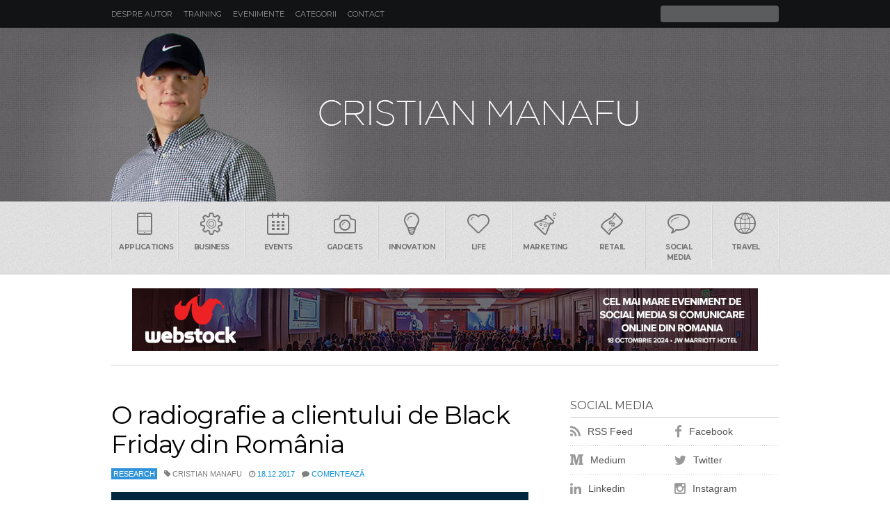

--- FILE ---
content_type: text/html; charset=UTF-8
request_url: https://www.manafu.ro/tag/consumatori/
body_size: 12172
content:
<!DOCTYPE html>
<html lang="en-US">

<head>
    <meta http-equiv="Content-Type" content="text/html; charset=UTF-8" />
    <meta http-equiv="X-UA-Compatible" content="IE=edge">
    <meta name="viewport" content="width=device-width, initial-scale=1.0, user-scalable=no">
    <title>
        Consumatori Archives -         </title>
    <link href="//www.manafu.ro/favicon.ico" rel="shortcut icon" />
    <link rel="alternate" type="application/rss+xml" title="Manafu RSS Feed" href="https://feeds.feedburner.com/blogspot/manafu" />
    <link href="//fonts.googleapis.com/css?family=Montserrat:400,700&subset=latin" rel="stylesheet" type="text/css">
    <link rel="stylesheet" href="https://www.manafu.ro/wp-content/themes/manafu/style.css" type="text/css" media="screen" />
    <link href="//maxcdn.bootstrapcdn.com/font-awesome/4.3.0/css/font-awesome.min.css" rel="stylesheet">
    <link rel="pingback" href="https://www.manafu.ro/xmlrpc.php" />
        <meta name='robots' content='index, follow, max-image-preview:large, max-snippet:-1, max-video-preview:-1' />
	<style>img:is([sizes="auto" i], [sizes^="auto," i]) { contain-intrinsic-size: 3000px 1500px }</style>
	
	<!-- This site is optimized with the Yoast SEO plugin v26.8 - https://yoast.com/product/yoast-seo-wordpress/ -->
	<link rel="canonical" href="https://www.manafu.ro/tag/consumatori/" />
	<meta property="og:locale" content="en_US" />
	<meta property="og:type" content="article" />
	<meta property="og:title" content="Consumatori Archives -" />
	<meta property="og:url" content="https://www.manafu.ro/tag/consumatori/" />
	<meta property="og:image" content="https://www.manafu.ro/wp-content/uploads/2019/04/manafu.jpg" />
	<meta property="og:image:width" content="600" />
	<meta property="og:image:height" content="338" />
	<meta property="og:image:type" content="image/jpeg" />
	<meta name="twitter:card" content="summary_large_image" />
	<script type="application/ld+json" class="yoast-schema-graph">{"@context":"https://schema.org","@graph":[{"@type":"CollectionPage","@id":"https://www.manafu.ro/tag/consumatori/","url":"https://www.manafu.ro/tag/consumatori/","name":"Consumatori Archives -","isPartOf":{"@id":"https://www.manafu.ro/#website"},"primaryImageOfPage":{"@id":"https://www.manafu.ro/tag/consumatori/#primaryimage"},"image":{"@id":"https://www.manafu.ro/tag/consumatori/#primaryimage"},"thumbnailUrl":"https://www.manafu.ro/wp-content/uploads/2017/12/Black-Friday-2017.jpg","breadcrumb":{"@id":"https://www.manafu.ro/tag/consumatori/#breadcrumb"},"inLanguage":"en-US"},{"@type":"ImageObject","inLanguage":"en-US","@id":"https://www.manafu.ro/tag/consumatori/#primaryimage","url":"https://www.manafu.ro/wp-content/uploads/2017/12/Black-Friday-2017.jpg","contentUrl":"https://www.manafu.ro/wp-content/uploads/2017/12/Black-Friday-2017.jpg","width":600,"height":338},{"@type":"BreadcrumbList","@id":"https://www.manafu.ro/tag/consumatori/#breadcrumb","itemListElement":[{"@type":"ListItem","position":1,"name":"Home","item":"https://www.manafu.ro/"},{"@type":"ListItem","position":2,"name":"Consumatori"}]},{"@type":"WebSite","@id":"https://www.manafu.ro/#website","url":"https://www.manafu.ro/","name":"","description":"Blog despre social media, marketing, comunicare, advertising si tehnologie","publisher":{"@id":"https://www.manafu.ro/#/schema/person/f5402796e7ad44dbd1278311e0347457"},"potentialAction":[{"@type":"SearchAction","target":{"@type":"EntryPoint","urlTemplate":"https://www.manafu.ro/?s={search_term_string}"},"query-input":{"@type":"PropertyValueSpecification","valueRequired":true,"valueName":"search_term_string"}}],"inLanguage":"en-US"},{"@type":["Person","Organization"],"@id":"https://www.manafu.ro/#/schema/person/f5402796e7ad44dbd1278311e0347457","name":"Cristian Manafu","image":{"@type":"ImageObject","inLanguage":"en-US","@id":"https://www.manafu.ro/#/schema/person/image/","url":"https://www.manafu.ro/wp-content/uploads/2019/04/manafu.jpg","contentUrl":"https://www.manafu.ro/wp-content/uploads/2019/04/manafu.jpg","width":600,"height":338,"caption":"Cristian Manafu"},"logo":{"@id":"https://www.manafu.ro/#/schema/person/image/"},"sameAs":["https://www.manafu.ro"]}]}</script>
	<!-- / Yoast SEO plugin. -->


<link rel='dns-prefetch' href='//stats.wp.com' />
<link rel='dns-prefetch' href='//v0.wordpress.com' />
		<!-- This site uses the Google Analytics by MonsterInsights plugin v9.11.1 - Using Analytics tracking - https://www.monsterinsights.com/ -->
		<!-- Note: MonsterInsights is not currently configured on this site. The site owner needs to authenticate with Google Analytics in the MonsterInsights settings panel. -->
					<!-- No tracking code set -->
				<!-- / Google Analytics by MonsterInsights -->
		<script type="ef72a990706315ff7245a262-text/javascript">
/* <![CDATA[ */
window._wpemojiSettings = {"baseUrl":"https:\/\/s.w.org\/images\/core\/emoji\/16.0.1\/72x72\/","ext":".png","svgUrl":"https:\/\/s.w.org\/images\/core\/emoji\/16.0.1\/svg\/","svgExt":".svg","source":{"concatemoji":"https:\/\/www.manafu.ro\/wp-includes\/js\/wp-emoji-release.min.js?ver=6.8.3"}};
/*! This file is auto-generated */
!function(s,n){var o,i,e;function c(e){try{var t={supportTests:e,timestamp:(new Date).valueOf()};sessionStorage.setItem(o,JSON.stringify(t))}catch(e){}}function p(e,t,n){e.clearRect(0,0,e.canvas.width,e.canvas.height),e.fillText(t,0,0);var t=new Uint32Array(e.getImageData(0,0,e.canvas.width,e.canvas.height).data),a=(e.clearRect(0,0,e.canvas.width,e.canvas.height),e.fillText(n,0,0),new Uint32Array(e.getImageData(0,0,e.canvas.width,e.canvas.height).data));return t.every(function(e,t){return e===a[t]})}function u(e,t){e.clearRect(0,0,e.canvas.width,e.canvas.height),e.fillText(t,0,0);for(var n=e.getImageData(16,16,1,1),a=0;a<n.data.length;a++)if(0!==n.data[a])return!1;return!0}function f(e,t,n,a){switch(t){case"flag":return n(e,"\ud83c\udff3\ufe0f\u200d\u26a7\ufe0f","\ud83c\udff3\ufe0f\u200b\u26a7\ufe0f")?!1:!n(e,"\ud83c\udde8\ud83c\uddf6","\ud83c\udde8\u200b\ud83c\uddf6")&&!n(e,"\ud83c\udff4\udb40\udc67\udb40\udc62\udb40\udc65\udb40\udc6e\udb40\udc67\udb40\udc7f","\ud83c\udff4\u200b\udb40\udc67\u200b\udb40\udc62\u200b\udb40\udc65\u200b\udb40\udc6e\u200b\udb40\udc67\u200b\udb40\udc7f");case"emoji":return!a(e,"\ud83e\udedf")}return!1}function g(e,t,n,a){var r="undefined"!=typeof WorkerGlobalScope&&self instanceof WorkerGlobalScope?new OffscreenCanvas(300,150):s.createElement("canvas"),o=r.getContext("2d",{willReadFrequently:!0}),i=(o.textBaseline="top",o.font="600 32px Arial",{});return e.forEach(function(e){i[e]=t(o,e,n,a)}),i}function t(e){var t=s.createElement("script");t.src=e,t.defer=!0,s.head.appendChild(t)}"undefined"!=typeof Promise&&(o="wpEmojiSettingsSupports",i=["flag","emoji"],n.supports={everything:!0,everythingExceptFlag:!0},e=new Promise(function(e){s.addEventListener("DOMContentLoaded",e,{once:!0})}),new Promise(function(t){var n=function(){try{var e=JSON.parse(sessionStorage.getItem(o));if("object"==typeof e&&"number"==typeof e.timestamp&&(new Date).valueOf()<e.timestamp+604800&&"object"==typeof e.supportTests)return e.supportTests}catch(e){}return null}();if(!n){if("undefined"!=typeof Worker&&"undefined"!=typeof OffscreenCanvas&&"undefined"!=typeof URL&&URL.createObjectURL&&"undefined"!=typeof Blob)try{var e="postMessage("+g.toString()+"("+[JSON.stringify(i),f.toString(),p.toString(),u.toString()].join(",")+"));",a=new Blob([e],{type:"text/javascript"}),r=new Worker(URL.createObjectURL(a),{name:"wpTestEmojiSupports"});return void(r.onmessage=function(e){c(n=e.data),r.terminate(),t(n)})}catch(e){}c(n=g(i,f,p,u))}t(n)}).then(function(e){for(var t in e)n.supports[t]=e[t],n.supports.everything=n.supports.everything&&n.supports[t],"flag"!==t&&(n.supports.everythingExceptFlag=n.supports.everythingExceptFlag&&n.supports[t]);n.supports.everythingExceptFlag=n.supports.everythingExceptFlag&&!n.supports.flag,n.DOMReady=!1,n.readyCallback=function(){n.DOMReady=!0}}).then(function(){return e}).then(function(){var e;n.supports.everything||(n.readyCallback(),(e=n.source||{}).concatemoji?t(e.concatemoji):e.wpemoji&&e.twemoji&&(t(e.twemoji),t(e.wpemoji)))}))}((window,document),window._wpemojiSettings);
/* ]]> */
</script>
<style id='wp-emoji-styles-inline-css' type='text/css'>

	img.wp-smiley, img.emoji {
		display: inline !important;
		border: none !important;
		box-shadow: none !important;
		height: 1em !important;
		width: 1em !important;
		margin: 0 0.07em !important;
		vertical-align: -0.1em !important;
		background: none !important;
		padding: 0 !important;
	}
</style>
<link rel='stylesheet' id='wp-block-library-css' href='https://www.manafu.ro/wp-includes/css/dist/block-library/style.min.css?ver=6.8.3' type='text/css' media='all' />
<style id='classic-theme-styles-inline-css' type='text/css'>
/*! This file is auto-generated */
.wp-block-button__link{color:#fff;background-color:#32373c;border-radius:9999px;box-shadow:none;text-decoration:none;padding:calc(.667em + 2px) calc(1.333em + 2px);font-size:1.125em}.wp-block-file__button{background:#32373c;color:#fff;text-decoration:none}
</style>
<link rel='stylesheet' id='mediaelement-css' href='https://www.manafu.ro/wp-includes/js/mediaelement/mediaelementplayer-legacy.min.css?ver=4.2.17' type='text/css' media='all' />
<link rel='stylesheet' id='wp-mediaelement-css' href='https://www.manafu.ro/wp-includes/js/mediaelement/wp-mediaelement.min.css?ver=6.8.3' type='text/css' media='all' />
<style id='jetpack-sharing-buttons-style-inline-css' type='text/css'>
.jetpack-sharing-buttons__services-list{display:flex;flex-direction:row;flex-wrap:wrap;gap:0;list-style-type:none;margin:5px;padding:0}.jetpack-sharing-buttons__services-list.has-small-icon-size{font-size:12px}.jetpack-sharing-buttons__services-list.has-normal-icon-size{font-size:16px}.jetpack-sharing-buttons__services-list.has-large-icon-size{font-size:24px}.jetpack-sharing-buttons__services-list.has-huge-icon-size{font-size:36px}@media print{.jetpack-sharing-buttons__services-list{display:none!important}}.editor-styles-wrapper .wp-block-jetpack-sharing-buttons{gap:0;padding-inline-start:0}ul.jetpack-sharing-buttons__services-list.has-background{padding:1.25em 2.375em}
</style>
<style id='global-styles-inline-css' type='text/css'>
:root{--wp--preset--aspect-ratio--square: 1;--wp--preset--aspect-ratio--4-3: 4/3;--wp--preset--aspect-ratio--3-4: 3/4;--wp--preset--aspect-ratio--3-2: 3/2;--wp--preset--aspect-ratio--2-3: 2/3;--wp--preset--aspect-ratio--16-9: 16/9;--wp--preset--aspect-ratio--9-16: 9/16;--wp--preset--color--black: #000000;--wp--preset--color--cyan-bluish-gray: #abb8c3;--wp--preset--color--white: #ffffff;--wp--preset--color--pale-pink: #f78da7;--wp--preset--color--vivid-red: #cf2e2e;--wp--preset--color--luminous-vivid-orange: #ff6900;--wp--preset--color--luminous-vivid-amber: #fcb900;--wp--preset--color--light-green-cyan: #7bdcb5;--wp--preset--color--vivid-green-cyan: #00d084;--wp--preset--color--pale-cyan-blue: #8ed1fc;--wp--preset--color--vivid-cyan-blue: #0693e3;--wp--preset--color--vivid-purple: #9b51e0;--wp--preset--gradient--vivid-cyan-blue-to-vivid-purple: linear-gradient(135deg,rgba(6,147,227,1) 0%,rgb(155,81,224) 100%);--wp--preset--gradient--light-green-cyan-to-vivid-green-cyan: linear-gradient(135deg,rgb(122,220,180) 0%,rgb(0,208,130) 100%);--wp--preset--gradient--luminous-vivid-amber-to-luminous-vivid-orange: linear-gradient(135deg,rgba(252,185,0,1) 0%,rgba(255,105,0,1) 100%);--wp--preset--gradient--luminous-vivid-orange-to-vivid-red: linear-gradient(135deg,rgba(255,105,0,1) 0%,rgb(207,46,46) 100%);--wp--preset--gradient--very-light-gray-to-cyan-bluish-gray: linear-gradient(135deg,rgb(238,238,238) 0%,rgb(169,184,195) 100%);--wp--preset--gradient--cool-to-warm-spectrum: linear-gradient(135deg,rgb(74,234,220) 0%,rgb(151,120,209) 20%,rgb(207,42,186) 40%,rgb(238,44,130) 60%,rgb(251,105,98) 80%,rgb(254,248,76) 100%);--wp--preset--gradient--blush-light-purple: linear-gradient(135deg,rgb(255,206,236) 0%,rgb(152,150,240) 100%);--wp--preset--gradient--blush-bordeaux: linear-gradient(135deg,rgb(254,205,165) 0%,rgb(254,45,45) 50%,rgb(107,0,62) 100%);--wp--preset--gradient--luminous-dusk: linear-gradient(135deg,rgb(255,203,112) 0%,rgb(199,81,192) 50%,rgb(65,88,208) 100%);--wp--preset--gradient--pale-ocean: linear-gradient(135deg,rgb(255,245,203) 0%,rgb(182,227,212) 50%,rgb(51,167,181) 100%);--wp--preset--gradient--electric-grass: linear-gradient(135deg,rgb(202,248,128) 0%,rgb(113,206,126) 100%);--wp--preset--gradient--midnight: linear-gradient(135deg,rgb(2,3,129) 0%,rgb(40,116,252) 100%);--wp--preset--font-size--small: 13px;--wp--preset--font-size--medium: 20px;--wp--preset--font-size--large: 36px;--wp--preset--font-size--x-large: 42px;--wp--preset--spacing--20: 0.44rem;--wp--preset--spacing--30: 0.67rem;--wp--preset--spacing--40: 1rem;--wp--preset--spacing--50: 1.5rem;--wp--preset--spacing--60: 2.25rem;--wp--preset--spacing--70: 3.38rem;--wp--preset--spacing--80: 5.06rem;--wp--preset--shadow--natural: 6px 6px 9px rgba(0, 0, 0, 0.2);--wp--preset--shadow--deep: 12px 12px 50px rgba(0, 0, 0, 0.4);--wp--preset--shadow--sharp: 6px 6px 0px rgba(0, 0, 0, 0.2);--wp--preset--shadow--outlined: 6px 6px 0px -3px rgba(255, 255, 255, 1), 6px 6px rgba(0, 0, 0, 1);--wp--preset--shadow--crisp: 6px 6px 0px rgba(0, 0, 0, 1);}:where(.is-layout-flex){gap: 0.5em;}:where(.is-layout-grid){gap: 0.5em;}body .is-layout-flex{display: flex;}.is-layout-flex{flex-wrap: wrap;align-items: center;}.is-layout-flex > :is(*, div){margin: 0;}body .is-layout-grid{display: grid;}.is-layout-grid > :is(*, div){margin: 0;}:where(.wp-block-columns.is-layout-flex){gap: 2em;}:where(.wp-block-columns.is-layout-grid){gap: 2em;}:where(.wp-block-post-template.is-layout-flex){gap: 1.25em;}:where(.wp-block-post-template.is-layout-grid){gap: 1.25em;}.has-black-color{color: var(--wp--preset--color--black) !important;}.has-cyan-bluish-gray-color{color: var(--wp--preset--color--cyan-bluish-gray) !important;}.has-white-color{color: var(--wp--preset--color--white) !important;}.has-pale-pink-color{color: var(--wp--preset--color--pale-pink) !important;}.has-vivid-red-color{color: var(--wp--preset--color--vivid-red) !important;}.has-luminous-vivid-orange-color{color: var(--wp--preset--color--luminous-vivid-orange) !important;}.has-luminous-vivid-amber-color{color: var(--wp--preset--color--luminous-vivid-amber) !important;}.has-light-green-cyan-color{color: var(--wp--preset--color--light-green-cyan) !important;}.has-vivid-green-cyan-color{color: var(--wp--preset--color--vivid-green-cyan) !important;}.has-pale-cyan-blue-color{color: var(--wp--preset--color--pale-cyan-blue) !important;}.has-vivid-cyan-blue-color{color: var(--wp--preset--color--vivid-cyan-blue) !important;}.has-vivid-purple-color{color: var(--wp--preset--color--vivid-purple) !important;}.has-black-background-color{background-color: var(--wp--preset--color--black) !important;}.has-cyan-bluish-gray-background-color{background-color: var(--wp--preset--color--cyan-bluish-gray) !important;}.has-white-background-color{background-color: var(--wp--preset--color--white) !important;}.has-pale-pink-background-color{background-color: var(--wp--preset--color--pale-pink) !important;}.has-vivid-red-background-color{background-color: var(--wp--preset--color--vivid-red) !important;}.has-luminous-vivid-orange-background-color{background-color: var(--wp--preset--color--luminous-vivid-orange) !important;}.has-luminous-vivid-amber-background-color{background-color: var(--wp--preset--color--luminous-vivid-amber) !important;}.has-light-green-cyan-background-color{background-color: var(--wp--preset--color--light-green-cyan) !important;}.has-vivid-green-cyan-background-color{background-color: var(--wp--preset--color--vivid-green-cyan) !important;}.has-pale-cyan-blue-background-color{background-color: var(--wp--preset--color--pale-cyan-blue) !important;}.has-vivid-cyan-blue-background-color{background-color: var(--wp--preset--color--vivid-cyan-blue) !important;}.has-vivid-purple-background-color{background-color: var(--wp--preset--color--vivid-purple) !important;}.has-black-border-color{border-color: var(--wp--preset--color--black) !important;}.has-cyan-bluish-gray-border-color{border-color: var(--wp--preset--color--cyan-bluish-gray) !important;}.has-white-border-color{border-color: var(--wp--preset--color--white) !important;}.has-pale-pink-border-color{border-color: var(--wp--preset--color--pale-pink) !important;}.has-vivid-red-border-color{border-color: var(--wp--preset--color--vivid-red) !important;}.has-luminous-vivid-orange-border-color{border-color: var(--wp--preset--color--luminous-vivid-orange) !important;}.has-luminous-vivid-amber-border-color{border-color: var(--wp--preset--color--luminous-vivid-amber) !important;}.has-light-green-cyan-border-color{border-color: var(--wp--preset--color--light-green-cyan) !important;}.has-vivid-green-cyan-border-color{border-color: var(--wp--preset--color--vivid-green-cyan) !important;}.has-pale-cyan-blue-border-color{border-color: var(--wp--preset--color--pale-cyan-blue) !important;}.has-vivid-cyan-blue-border-color{border-color: var(--wp--preset--color--vivid-cyan-blue) !important;}.has-vivid-purple-border-color{border-color: var(--wp--preset--color--vivid-purple) !important;}.has-vivid-cyan-blue-to-vivid-purple-gradient-background{background: var(--wp--preset--gradient--vivid-cyan-blue-to-vivid-purple) !important;}.has-light-green-cyan-to-vivid-green-cyan-gradient-background{background: var(--wp--preset--gradient--light-green-cyan-to-vivid-green-cyan) !important;}.has-luminous-vivid-amber-to-luminous-vivid-orange-gradient-background{background: var(--wp--preset--gradient--luminous-vivid-amber-to-luminous-vivid-orange) !important;}.has-luminous-vivid-orange-to-vivid-red-gradient-background{background: var(--wp--preset--gradient--luminous-vivid-orange-to-vivid-red) !important;}.has-very-light-gray-to-cyan-bluish-gray-gradient-background{background: var(--wp--preset--gradient--very-light-gray-to-cyan-bluish-gray) !important;}.has-cool-to-warm-spectrum-gradient-background{background: var(--wp--preset--gradient--cool-to-warm-spectrum) !important;}.has-blush-light-purple-gradient-background{background: var(--wp--preset--gradient--blush-light-purple) !important;}.has-blush-bordeaux-gradient-background{background: var(--wp--preset--gradient--blush-bordeaux) !important;}.has-luminous-dusk-gradient-background{background: var(--wp--preset--gradient--luminous-dusk) !important;}.has-pale-ocean-gradient-background{background: var(--wp--preset--gradient--pale-ocean) !important;}.has-electric-grass-gradient-background{background: var(--wp--preset--gradient--electric-grass) !important;}.has-midnight-gradient-background{background: var(--wp--preset--gradient--midnight) !important;}.has-small-font-size{font-size: var(--wp--preset--font-size--small) !important;}.has-medium-font-size{font-size: var(--wp--preset--font-size--medium) !important;}.has-large-font-size{font-size: var(--wp--preset--font-size--large) !important;}.has-x-large-font-size{font-size: var(--wp--preset--font-size--x-large) !important;}
:where(.wp-block-post-template.is-layout-flex){gap: 1.25em;}:where(.wp-block-post-template.is-layout-grid){gap: 1.25em;}
:where(.wp-block-columns.is-layout-flex){gap: 2em;}:where(.wp-block-columns.is-layout-grid){gap: 2em;}
:root :where(.wp-block-pullquote){font-size: 1.5em;line-height: 1.6;}
</style>
<script type="ef72a990706315ff7245a262-text/javascript" src="https://www.manafu.ro/wp-includes/js/jquery/jquery.min.js?ver=3.7.1" id="jquery-core-js"></script>
<script type="ef72a990706315ff7245a262-text/javascript" src="https://www.manafu.ro/wp-includes/js/jquery/jquery-migrate.min.js?ver=3.4.1" id="jquery-migrate-js"></script>
<link rel="https://api.w.org/" href="https://www.manafu.ro/wp-json/" /><link rel="alternate" title="JSON" type="application/json" href="https://www.manafu.ro/wp-json/wp/v2/tags/4016" />	<style>img#wpstats{display:none}</style>
		<link rel="author" href="https://plus.google.com/105607916028706569875" /> 
</head>

<body data-rsssl=1 class="archive tag tag-consumatori tag-4016 wp-theme-manafu cat-196-id">
    <header class="header">
        <div class="small"> <a class="menu" data-toggle="show" data-target="menu"><i class="fa fa-bars fa-lg"></i></a>
            <h1><a href="https://www.manafu.ro/"></a></h1> <a class="search" data-toggle="show" data-target="search"><i class="fa fa-search fa-lg"></i></a>
       	</div>
        <div class="wrapperin clearfix">
            <ul id="menu" class="hsmenu hide clearfix">
                <li class="page_item page-item-4135"><a href="https://www.manafu.ro/cristian-manafu/">Despre autor</a></li>
<li class="page_item page-item-7462"><a href="https://www.manafu.ro/training-social-media/">Training</a></li>
<li class="page_item page-item-7951"><a href="https://www.manafu.ro/evenimente/">Evenimente</a></li>
<li class="page_item page-item-23548"><a href="https://www.manafu.ro/categorii/">Categorii</a></li>
<li class="page_item page-item-4764"><a href="https://www.manafu.ro/contact/">Contact</a></li>
 </ul>
            <div id="search" class="hsform hide">
                <form method="get" id="searchform" action="https://www.manafu.ro/">
                    <input id="s" type="text" value="" name="s">
                    <button type="submit" title="Cauta" id="searchsubmit"><span class="hidden">Cauta</span></button>
                </form>
            </div>
        </div>
    </header>
    <section class="hero">
        <div class="wrapperin">
            <h1 class="logo"><a href="https://www.manafu.ro/">MANAFU*</a></h1>
        </div>
    </section>
    <section class="tenor hide">
        <ul class="wrapperin clearfix">
            <li><a href="https://www.manafu.ro/tag/applications/"><i class="icon-phone"></i>Applications</a></li>
            <li><a href="https://www.manafu.ro/tag/business/"><i class="icon-settings"></i>Business</a></li>
            <li><a href="https://www.manafu.ro/tag/events/"><i class="icon-calendar"></i>Events</a></li>
            <li><a href="https://www.manafu.ro/tag/gadgets/"><i class="icon-camera"></i>Gadgets</a></li>
            <li><a href="https://www.manafu.ro/tag/innovation/"><i class="icon-bulb"></i>Innovation</a></li>
            <li><a href="https://www.manafu.ro/tag/life/"><i class="icon-heart"></i>Life</a></li>
            <li><a href="https://www.manafu.ro/tag/marketing/"><i class="icon-lab"></i>Marketing</a></li>
            <li><a href="https://www.manafu.ro/tag/retail/"><i class="icon-banknote"></i>Retail</a></li>
            <li><a href="https://www.manafu.ro/tag/social-media/"><i class="icon-bubble"></i>Social Media</a></li>
            <li><a href="https://www.manafu.ro/tag/travel/"><i class="icon-world"></i>Travel</a></li>
        </ul>
    </section>
    <div id="lbheader">
        <div align="center">
            <div align="center">
                <a href="http://www.webstock.ro/" target="_blank"><img src="https://www.manafu.ro/wp-content/uploads/2024/09/Banner-Webs-900x90-1.jpg" alt="Abonamente Evensys" width="900" height="90" border="0" /></a>
            </div>
        </div>
    </div>
    <section class="content">
        <div class="wrapperin clearfix">
                <div class="main">
                                                                        <article class="post-29092 post type-post status-publish format-standard has-post-thumbnail hentry category-research tag-black-friday tag-consumatori tag-infografic tag-infographics tag-leo-burnett tag-marketing tag-research tag-romania tag-starcom tag-studiu cat-196-id" id="post-29092">
                                <h2><a href="https://www.manafu.ro/2017/12/studiu-consumatori-black-friday-romania/" rel="bookmark" title="Permanent Link to O radiografie a clientului de Black Friday din România">O radiografie a clientului de Black Friday din România</a></h2>
                                <ul class="subhead clearfix">
                                    <li class="subhead-cat"><a href="https://www.manafu.ro/category/research/" rel="category tag">Research</a></li>
                                    <li><i class="fa fa-tag"></i> Cristian Manafu</li>
                                    <li><i class="fa fa-clock-o"></i> <a href="https://www.manafu.ro/2017/12/18">18.12.2017</a></li>
                                    <li><i class="fa fa-comment"></i> <a href="https://www.manafu.ro/2017/12/studiu-consumatori-black-friday-romania/#respond">Comentează</a></li>
                                    <li></li>
                                </ul>
                                                                <a href="https://www.manafu.ro/2017/12/studiu-consumatori-black-friday-romania/" title="O radiografie a clientului de Black Friday din România" class="post-thumb">
                                    <img width="600" height="338" src="https://www.manafu.ro/wp-content/uploads/2017/12/Black-Friday-2017.jpg" class="attachment-medium size-medium wp-post-image" alt="" decoding="async" fetchpriority="high" srcset="https://www.manafu.ro/wp-content/uploads/2017/12/Black-Friday-2017.jpg 600w, https://www.manafu.ro/wp-content/uploads/2017/12/Black-Friday-2017-250x141.jpg 250w, https://www.manafu.ro/wp-content/uploads/2017/12/Black-Friday-2017-50x28.jpg 50w" sizes="(max-width: 600px) 100vw, 600px" data-attachment-id="29094" data-permalink="https://www.manafu.ro/2017/12/studiu-consumatori-black-friday-romania/black-friday-2017/" data-orig-file="https://www.manafu.ro/wp-content/uploads/2017/12/Black-Friday-2017.jpg" data-orig-size="600,338" data-comments-opened="1" data-image-meta="{&quot;aperture&quot;:&quot;0&quot;,&quot;credit&quot;:&quot;Rodica Mihalache&quot;,&quot;camera&quot;:&quot;&quot;,&quot;caption&quot;:&quot;&quot;,&quot;created_timestamp&quot;:&quot;0&quot;,&quot;copyright&quot;:&quot;&quot;,&quot;focal_length&quot;:&quot;0&quot;,&quot;iso&quot;:&quot;0&quot;,&quot;shutter_speed&quot;:&quot;0&quot;,&quot;title&quot;:&quot;&quot;,&quot;orientation&quot;:&quot;0&quot;}" data-image-title="Black Friday 2017" data-image-description="" data-image-caption="" data-medium-file="https://www.manafu.ro/wp-content/uploads/2017/12/Black-Friday-2017.jpg" data-large-file="https://www.manafu.ro/wp-content/uploads/2017/12/Black-Friday-2017.jpg" />                                </a>
                                                                <div class="entry">
                                    <p>Un studiu al agențiilor Starcom şi Leo Burnett spune că interesul românilor pentru Black Friday a scăzut anul acesta. Ca şi în anii trecuţi, studiul împarte segmentul utilizatorilor de internet din mediul urban în patru categorii principale, în funcţie de comportamentul acestora în timpul perioadei promoţionale de Black Friday. Cel mai mare procent se înregistrează în acest an în categoria Involved buyers (46%) – cei care au intenţionat şi au cumpărat de Black Friday. Totuşi, comparativ cu 2016 proporţia segmentului<a href="https://www.manafu.ro/2017/12/studiu-consumatori-black-friday-romania/" class="read-more"> Mai mult &#8250;&#8250;</a></p>
                                </div>
                            </article>
                                                <div class="navigation clearfix">
                            <div class="fl">
                                                            </div>
                            <div class="fr">
                                                            </div>
                        </div>
                                    </div>
                <aside class="sidebar">
    <div class="sidebox sidebox-rec">
        <h4>Social media</h4>
        <ul class="half">
            <li>
                <a href="http://feeds.feedburner.com/manafu" target="_blank" title="Aboneaza-te la RSS"><i class="fa fa-rss fa-lg"></i> RSS Feed</a>
            </li>
            <li>
                <a href="https://www.facebook.com/manafu.ro" target="_blank" title="Pagina de Facebook"><i class="fa fa-facebook fa-lg"></i> Facebook</a>
            </li>
            <li>
                <a href="https://medium.com/@manafu" target="_blank" title="Profilul pe Medium"><i class="fa fa-medium  fa-lg"></i> Medium</a>
            </li>
            <li>
                <a href="https://twitter.com/manafu" target="_blank" title="Contul de Twitter"><i class="fa fa-twitter fa-lg"></i> Twitter</a>
            </li>
            <li>
                <a href="http://ro.linkedin.com/in/manafu" target="_blank" title="CV-ul pe Linkedin"><i class="fa fa-linkedin fa-lg"></i> Linkedin</a>
            </li>
            <li>
                <a href="https://instagram.com/manafu/" target="_blank" title="Pozele pe Instagram"><i class="fa fa-instagram fa-lg"></i> Instagram</a>
            </li>
            <li>
                <a href="https://www.pinterest.com/manafu/" target="_blank" title="Pinurile pe Pinterest"><i class="fa fa-pinterest fa-lg"></i> Pinterest</a>
            </li>
            <li>
                <a href="https://open.spotify.com/user/cmanafu" target="_blank" title="Muzica pe Spotify"><i class="fa fa-spotify fa-lg"></i> Spotify</a>
            </li>
        </ul>
    </div>
    <div class="sidebox sidebox-rec">
        <h4>Ads</h4>
		
<a href="http://www.influencermarketing.ro/" target="_blank"><img src="https://www.manafu.ro/wp-content/uploads/2024/09/Banner-IMC-336x280-1.jpg" alt=“Influencer Marketing” width="300" height="250" border="0" /></a>
<a href="http://www.webstock.ro/" target="_blank"><img src="https://www.manafu.ro/wp-content/uploads/2024/09/Banner-Webs-336x280-1.jpg" alt=“Webstock” width="300" height="250" border="0" /></a>
<a href="http://www.brandpower.ro/" target="_blank"><img src="https://www.manafu.ro/wp-content/uploads/2024/09/Banner-BP-336x280-1.jpg" alt=“Brand Power” width="300" height="250" border="0" /></a>
    <br>
    <div class="sidebox">
        <h4>Companies</h4>
        <ul class="list-view">
            <li><a href="http://www.evensys.ro/" title="Organizator de evenimente B2B in domeniile marketing, financiar, real estate si new media" target="_blank"><img src="https://www.manafu.ro/wp-content/themes/manafu/images/evensys.png" alt="Evensys Organizator de evenimente B2B in domeniile marketing, financiar, real estate si new media" title="Organizator de evenimente B2B in domeniile marketing, financiar, real estate si new media" /> Evensys</a>
Organizator de evenimente B2B in domeniile marketing, financiar, real estate si new media</li>
<li><a href="http://www.eventive.ro/" title="Companie de consultanta si implementare pentru evenimente online si conferinte offline." target="_blank"><img src="https://www.manafu.ro/wp-content/uploads/2021/01/eventive-icon.png" alt="Eventive Companie de consultanta si implementare pentru evenimente online si conferinte offline." title="Companie de consultanta si implementare pentru evenimente online si conferinte offline." /> Eventive</a>
Companie de consultanta si implementare pentru evenimente online si conferinte offline.</li>
        </ul>
    </div>
    <div class="sidebox">
        <h4>Events</h4>
        <ul class="list-view">
            <li><a href="http://www.bigidea.ro/" title="Eveniment despre creativitate si inovatie in marketing si advertising." target="_blank"><img src="https://www.manafu.ro/wp-content/uploads/2023/09/BigIdea23-icon.png" alt="Big Idea Conference Eveniment despre creativitate si inovatie in marketing si advertising." title="Eveniment despre creativitate si inovatie in marketing si advertising." /> Big Idea Conference</a>
Eveniment despre creativitate si inovatie in marketing si advertising.</li>
<li><a href="http://www.brandpower.ro" title="Conferinta despre sustenabilitate si implicarea brand-urilor din Romania." target="_blank"><img src="https://www.manafu.ro/wp-content/uploads/2021/01/brand-power-icon.png" alt="Brand Power Summit Conferinta despre sustenabilitate si implicarea brand-urilor din Romania." title="Conferinta despre sustenabilitate si implicarea brand-urilor din Romania." /> Brand Power Summit</a>
Conferinta despre sustenabilitate si implicarea brand-urilor din Romania.</li>
<li><a href="http://www.digitalforum.ro/" title="Prima conferinta despre influencer marketing din Romania si Europa de Est, dedicata brand-urilor." target="_blank"><img src="https://www.manafu.ro/wp-content/uploads/2023/09/digitalmarketing-icon-1.png" alt="Digital Marketing Forum Prima conferinta despre influencer marketing din Romania si Europa de Est, dedicata brand-urilor." title="Prima conferinta despre influencer marketing din Romania si Europa de Est, dedicata brand-urilor." /> Digital Marketing Forum</a>
Prima conferinta despre influencer marketing din Romania si Europa de Est, dedicata brand-urilor.</li>
<li><a href="http://www.influencermarketing.ro" title="Prima conferinta despre influencer marketing din Romania si Europa de Est, dedicata brand-urilor." target="_blank"><img src="https://www.manafu.ro/wp-content/uploads/2023/09/influencermarketing-icon.png" alt="Influencer Marketing Conference Prima conferinta despre influencer marketing din Romania si Europa de Est, dedicata brand-urilor." title="Prima conferinta despre influencer marketing din Romania si Europa de Est, dedicata brand-urilor." /> Influencer Marketing Conference</a>
Prima conferinta despre influencer marketing din Romania si Europa de Est, dedicata brand-urilor.</li>
<li><a href="https://prsummit.ro/" title="Cea mai mare conferinta anuala despre comunicare, relatii publice si Online PR din Romania." target="_blank"><img src="https://www.manafu.ro/wp-content/uploads/2023/09/prsummitnew-icon.png" alt="PR &amp; Communication Summit Cea mai mare conferinta anuala despre comunicare, relatii publice si Online PR din Romania." title="Cea mai mare conferinta anuala despre comunicare, relatii publice si Online PR din Romania." /> PR &amp; Communication Summit</a>
Cea mai mare conferinta anuala despre comunicare, relatii publice si Online PR din Romania.</li>
<li><a href="http://www.webstock.ro/" title="Cea mai mare conferinta de social media din Romania: conferinte, networking, gala de premiere." target="_blank"><img src="https://www.manafu.ro/wp-content/uploads/2021/01/webstock-icon.png" alt="Webstock Cea mai mare conferinta de social media din Romania: conferinte, networking, gala de premiere." title="Cea mai mare conferinta de social media din Romania: conferinte, networking, gala de premiere." /> Webstock</a>
Cea mai mare conferinta de social media din Romania: conferinte, networking, gala de premiere.</li>
        </ul>
    </div>
    <div class="sidebox sidebox-rec">
        <h4>Promo</h4>
       <a href="http://www.asociatiapasari.ro/" target="_blank"><img src="https://www.manafu.ro/wp-content/uploads/2024/09/Salvezi-o-viata-cu-fiecare-farfurie.png" alt="Asociatia pasari" width="300" height="250" border="0" /></a>
    </div>
    <div class="sidebox">
        <h4>Newsletter</h4>
        <ul class="card-view">
            <li><a href="https://www.manafu.ro/newsletter/" title="Un newsletter lunar ca o revistă de social media, cu noutățile pe care trebuie să le știi, multe resurse utile și tendințele care influențează piața de marketig și comunicare."><img src="https://www.manafu.ro/wp-content/uploads/2019/04/fomo-mic-4.jpg" alt="FOMO Newsletter Un newsletter lunar ca o revistă de social media, cu noutățile pe care trebuie să le știi, multe resurse utile și tendințele care influențează piața de marketig și comunicare." title="Un newsletter lunar ca o revistă de social media, cu noutățile pe care trebuie să le știi, multe resurse utile și tendințele care influențează piața de marketig și comunicare." /> FOMO Newsletter</a>
Un newsletter lunar ca o revistă de social media, cu noutățile pe care trebuie să le știi, multe resurse utile și tendințele care influențează piața de marketig și comunicare.</li>
        </ul>
    </div>
    </aside>
            </div>

        </section>

        <footer class="footer">
			
            <div class="wrapperin clearfix">

                <p class="fcopy">&copy; CRISTIAN MANAFU</p>

                <ul class="hsmenu clearfix">

                    <li class="page_item page-item-4135"><a href="https://www.manafu.ro/cristian-manafu/">Despre autor</a></li>
<li class="page_item page-item-7462"><a href="https://www.manafu.ro/training-social-media/">Training</a></li>
<li class="page_item page-item-7951"><a href="https://www.manafu.ro/evenimente/">Evenimente</a></li>
<li class="page_item page-item-23548"><a href="https://www.manafu.ro/categorii/">Categorii</a></li>
<li class="page_item page-item-4764"><a href="https://www.manafu.ro/contact/">Contact</a></li>

                </ul>

            </div>

            <center><a href="https://bigstep.com/eu/" rel="noopener noreferrer" target="_blank"><img src="https://www.manafu.ro/wp-content/uploads/2020/03/Bigstep-Manafu.png" style="width: 350px; height: 40px;" class="fr-fic fr-dib"></a></center>

        </footer>

        <script type="speculationrules">
{"prefetch":[{"source":"document","where":{"and":[{"href_matches":"\/*"},{"not":{"href_matches":["\/wp-*.php","\/wp-admin\/*","\/wp-content\/uploads\/*","\/wp-content\/*","\/wp-content\/plugins\/*","\/wp-content\/themes\/manafu\/*","\/*\\?(.+)"]}},{"not":{"selector_matches":"a[rel~=\"nofollow\"]"}},{"not":{"selector_matches":".no-prefetch, .no-prefetch a"}}]},"eagerness":"conservative"}]}
</script>
		<div id="jp-carousel-loading-overlay">
			<div id="jp-carousel-loading-wrapper">
				<span id="jp-carousel-library-loading">&nbsp;</span>
			</div>
		</div>
		<div class="jp-carousel-overlay" style="display: none;">

		<div class="jp-carousel-container">
			<!-- The Carousel Swiper -->
			<div
				class="jp-carousel-wrap swiper jp-carousel-swiper-container jp-carousel-transitions"
				itemscope
				itemtype="https://schema.org/ImageGallery">
				<div class="jp-carousel swiper-wrapper"></div>
				<div class="jp-swiper-button-prev swiper-button-prev">
					<svg width="25" height="24" viewBox="0 0 25 24" fill="none" xmlns="http://www.w3.org/2000/svg">
						<mask id="maskPrev" mask-type="alpha" maskUnits="userSpaceOnUse" x="8" y="6" width="9" height="12">
							<path d="M16.2072 16.59L11.6496 12L16.2072 7.41L14.8041 6L8.8335 12L14.8041 18L16.2072 16.59Z" fill="white"/>
						</mask>
						<g mask="url(#maskPrev)">
							<rect x="0.579102" width="23.8823" height="24" fill="#FFFFFF"/>
						</g>
					</svg>
				</div>
				<div class="jp-swiper-button-next swiper-button-next">
					<svg width="25" height="24" viewBox="0 0 25 24" fill="none" xmlns="http://www.w3.org/2000/svg">
						<mask id="maskNext" mask-type="alpha" maskUnits="userSpaceOnUse" x="8" y="6" width="8" height="12">
							<path d="M8.59814 16.59L13.1557 12L8.59814 7.41L10.0012 6L15.9718 12L10.0012 18L8.59814 16.59Z" fill="white"/>
						</mask>
						<g mask="url(#maskNext)">
							<rect x="0.34375" width="23.8822" height="24" fill="#FFFFFF"/>
						</g>
					</svg>
				</div>
			</div>
			<!-- The main close buton -->
			<div class="jp-carousel-close-hint">
				<svg width="25" height="24" viewBox="0 0 25 24" fill="none" xmlns="http://www.w3.org/2000/svg">
					<mask id="maskClose" mask-type="alpha" maskUnits="userSpaceOnUse" x="5" y="5" width="15" height="14">
						<path d="M19.3166 6.41L17.9135 5L12.3509 10.59L6.78834 5L5.38525 6.41L10.9478 12L5.38525 17.59L6.78834 19L12.3509 13.41L17.9135 19L19.3166 17.59L13.754 12L19.3166 6.41Z" fill="white"/>
					</mask>
					<g mask="url(#maskClose)">
						<rect x="0.409668" width="23.8823" height="24" fill="#FFFFFF"/>
					</g>
				</svg>
			</div>
			<!-- Image info, comments and meta -->
			<div class="jp-carousel-info">
				<div class="jp-carousel-info-footer">
					<div class="jp-carousel-pagination-container">
						<div class="jp-swiper-pagination swiper-pagination"></div>
						<div class="jp-carousel-pagination"></div>
					</div>
					<div class="jp-carousel-photo-title-container">
						<h2 class="jp-carousel-photo-caption"></h2>
					</div>
					<div class="jp-carousel-photo-icons-container">
						<a href="#" class="jp-carousel-icon-btn jp-carousel-icon-info" aria-label="Toggle photo metadata visibility">
							<span class="jp-carousel-icon">
								<svg width="25" height="24" viewBox="0 0 25 24" fill="none" xmlns="http://www.w3.org/2000/svg">
									<mask id="maskInfo" mask-type="alpha" maskUnits="userSpaceOnUse" x="2" y="2" width="21" height="20">
										<path fill-rule="evenodd" clip-rule="evenodd" d="M12.7537 2C7.26076 2 2.80273 6.48 2.80273 12C2.80273 17.52 7.26076 22 12.7537 22C18.2466 22 22.7046 17.52 22.7046 12C22.7046 6.48 18.2466 2 12.7537 2ZM11.7586 7V9H13.7488V7H11.7586ZM11.7586 11V17H13.7488V11H11.7586ZM4.79292 12C4.79292 16.41 8.36531 20 12.7537 20C17.142 20 20.7144 16.41 20.7144 12C20.7144 7.59 17.142 4 12.7537 4C8.36531 4 4.79292 7.59 4.79292 12Z" fill="white"/>
									</mask>
									<g mask="url(#maskInfo)">
										<rect x="0.8125" width="23.8823" height="24" fill="#FFFFFF"/>
									</g>
								</svg>
							</span>
						</a>
												<a href="#" class="jp-carousel-icon-btn jp-carousel-icon-comments" aria-label="Toggle photo comments visibility">
							<span class="jp-carousel-icon">
								<svg width="25" height="24" viewBox="0 0 25 24" fill="none" xmlns="http://www.w3.org/2000/svg">
									<mask id="maskComments" mask-type="alpha" maskUnits="userSpaceOnUse" x="2" y="2" width="21" height="20">
										<path fill-rule="evenodd" clip-rule="evenodd" d="M4.3271 2H20.2486C21.3432 2 22.2388 2.9 22.2388 4V16C22.2388 17.1 21.3432 18 20.2486 18H6.31729L2.33691 22V4C2.33691 2.9 3.2325 2 4.3271 2ZM6.31729 16H20.2486V4H4.3271V18L6.31729 16Z" fill="white"/>
									</mask>
									<g mask="url(#maskComments)">
										<rect x="0.34668" width="23.8823" height="24" fill="#FFFFFF"/>
									</g>
								</svg>

								<span class="jp-carousel-has-comments-indicator" aria-label="This image has comments."></span>
							</span>
						</a>
											</div>
				</div>
				<div class="jp-carousel-info-extra">
					<div class="jp-carousel-info-content-wrapper">
						<div class="jp-carousel-photo-title-container">
							<h2 class="jp-carousel-photo-title"></h2>
						</div>
						<div class="jp-carousel-comments-wrapper">
															<div id="jp-carousel-comments-loading">
									<span>Loading Comments...</span>
								</div>
								<div class="jp-carousel-comments"></div>
								<div id="jp-carousel-comment-form-container">
									<span id="jp-carousel-comment-form-spinner">&nbsp;</span>
									<div id="jp-carousel-comment-post-results"></div>
																														<form id="jp-carousel-comment-form">
												<label for="jp-carousel-comment-form-comment-field" class="screen-reader-text">Write a Comment...</label>
												<textarea
													name="comment"
													class="jp-carousel-comment-form-field jp-carousel-comment-form-textarea"
													id="jp-carousel-comment-form-comment-field"
													placeholder="Write a Comment..."
												></textarea>
												<div id="jp-carousel-comment-form-submit-and-info-wrapper">
													<div id="jp-carousel-comment-form-commenting-as">
																													<fieldset>
																<label for="jp-carousel-comment-form-email-field">Email (Required)</label>
																<input type="text" name="email" class="jp-carousel-comment-form-field jp-carousel-comment-form-text-field" id="jp-carousel-comment-form-email-field" />
															</fieldset>
															<fieldset>
																<label for="jp-carousel-comment-form-author-field">Name (Required)</label>
																<input type="text" name="author" class="jp-carousel-comment-form-field jp-carousel-comment-form-text-field" id="jp-carousel-comment-form-author-field" />
															</fieldset>
															<fieldset>
																<label for="jp-carousel-comment-form-url-field">Website</label>
																<input type="text" name="url" class="jp-carousel-comment-form-field jp-carousel-comment-form-text-field" id="jp-carousel-comment-form-url-field" />
															</fieldset>
																											</div>
													<input
														type="submit"
														name="submit"
														class="jp-carousel-comment-form-button"
														id="jp-carousel-comment-form-button-submit"
														value="Post Comment" />
												</div>
											</form>
																											</div>
													</div>
						<div class="jp-carousel-image-meta">
							<div class="jp-carousel-title-and-caption">
								<div class="jp-carousel-photo-info">
									<h3 class="jp-carousel-caption" itemprop="caption description"></h3>
								</div>

								<div class="jp-carousel-photo-description"></div>
							</div>
							<ul class="jp-carousel-image-exif" style="display: none;"></ul>
							<a class="jp-carousel-image-download" href="#" target="_blank" style="display: none;">
								<svg width="25" height="24" viewBox="0 0 25 24" fill="none" xmlns="http://www.w3.org/2000/svg">
									<mask id="mask0" mask-type="alpha" maskUnits="userSpaceOnUse" x="3" y="3" width="19" height="18">
										<path fill-rule="evenodd" clip-rule="evenodd" d="M5.84615 5V19H19.7775V12H21.7677V19C21.7677 20.1 20.8721 21 19.7775 21H5.84615C4.74159 21 3.85596 20.1 3.85596 19V5C3.85596 3.9 4.74159 3 5.84615 3H12.8118V5H5.84615ZM14.802 5V3H21.7677V10H19.7775V6.41L9.99569 16.24L8.59261 14.83L18.3744 5H14.802Z" fill="white"/>
									</mask>
									<g mask="url(#mask0)">
										<rect x="0.870605" width="23.8823" height="24" fill="#FFFFFF"/>
									</g>
								</svg>
								<span class="jp-carousel-download-text"></span>
							</a>
							<div class="jp-carousel-image-map" style="display: none;"></div>
						</div>
					</div>
				</div>
			</div>
		</div>

		</div>
		<link rel='stylesheet' id='jetpack-swiper-library-css' href='https://www.manafu.ro/wp-content/plugins/jetpack/_inc/blocks/swiper.css?ver=15.4' type='text/css' media='all' />
<link rel='stylesheet' id='jetpack-carousel-css' href='https://www.manafu.ro/wp-content/plugins/jetpack/modules/carousel/jetpack-carousel.css?ver=15.4' type='text/css' media='all' />
<script type="ef72a990706315ff7245a262-text/javascript" src="https://www.manafu.ro/wp-content/themes/manafu/js/whatsapp.js?ver=1.0.0" id="meh-js"></script>
<script type="ef72a990706315ff7245a262-text/javascript" id="jetpack-stats-js-before">
/* <![CDATA[ */
_stq = window._stq || [];
_stq.push([ "view", {"v":"ext","blog":"88253355","post":"0","tz":"2","srv":"www.manafu.ro","arch_tag":"consumatori","arch_results":"1","j":"1:15.4"} ]);
_stq.push([ "clickTrackerInit", "88253355", "0" ]);
/* ]]> */
</script>
<script type="ef72a990706315ff7245a262-text/javascript" src="https://stats.wp.com/e-202605.js" id="jetpack-stats-js" defer="defer" data-wp-strategy="defer"></script>
<script type="ef72a990706315ff7245a262-text/javascript" id="jetpack-carousel-js-extra">
/* <![CDATA[ */
var jetpackSwiperLibraryPath = {"url":"https:\/\/www.manafu.ro\/wp-content\/plugins\/jetpack\/_inc\/blocks\/swiper.js"};
var jetpackCarouselStrings = {"widths":[370,700,1000,1200,1400,2000],"is_logged_in":"","lang":"en","ajaxurl":"https:\/\/www.manafu.ro\/wp-admin\/admin-ajax.php","nonce":"e8382b6951","display_exif":"0","display_comments":"1","single_image_gallery":"1","single_image_gallery_media_file":"","background_color":"black","comment":"Comment","post_comment":"Post Comment","write_comment":"Write a Comment...","loading_comments":"Loading Comments...","image_label":"Open image in full-screen.","download_original":"View full size <span class=\"photo-size\">{0}<span class=\"photo-size-times\">\u00d7<\/span>{1}<\/span>","no_comment_text":"Please be sure to submit some text with your comment.","no_comment_email":"Please provide an email address to comment.","no_comment_author":"Please provide your name to comment.","comment_post_error":"Sorry, but there was an error posting your comment. Please try again later.","comment_approved":"Your comment was approved.","comment_unapproved":"Your comment is in moderation.","camera":"Camera","aperture":"Aperture","shutter_speed":"Shutter Speed","focal_length":"Focal Length","copyright":"Copyright","comment_registration":"0","require_name_email":"1","login_url":"https:\/\/www.manafu.ro\/wp-login.php?redirect_to=https%3A%2F%2Fwww.manafu.ro%2F2017%2F12%2Fstudiu-consumatori-black-friday-romania%2F","blog_id":"1","meta_data":["camera","aperture","shutter_speed","focal_length","copyright"]};
/* ]]> */
</script>
<script type="ef72a990706315ff7245a262-text/javascript" src="https://www.manafu.ro/wp-content/plugins/jetpack/_inc/build/carousel/jetpack-carousel.min.js?ver=15.4" id="jetpack-carousel-js"></script>

        <script type="ef72a990706315ff7245a262-text/javascript" src="https://www.manafu.ro/wp-content/themes/manafu/js/jquery-1.10.2.min.js"></script>

        <script type="ef72a990706315ff7245a262-text/javascript" src="https://www.manafu.ro/wp-content/themes/manafu/js/manafu.js"></script>
        <!--Analytics-->
		<script async src="https://www.googletagmanager.com/gtag/js?id=UA-1839339-35" type="ef72a990706315ff7245a262-text/javascript"></script>
		<script type="ef72a990706315ff7245a262-text/javascript">
		  window.dataLayer = window.dataLayer || [];
		  function gtag(){dataLayer.push(arguments);}
		  gtag('js', new Date());

		  gtag('config', 'UA-1839339-35');
		</script>
<script src="/cdn-cgi/scripts/7d0fa10a/cloudflare-static/rocket-loader.min.js" data-cf-settings="ef72a990706315ff7245a262-|49" defer></script><script defer src="https://static.cloudflareinsights.com/beacon.min.js/vcd15cbe7772f49c399c6a5babf22c1241717689176015" integrity="sha512-ZpsOmlRQV6y907TI0dKBHq9Md29nnaEIPlkf84rnaERnq6zvWvPUqr2ft8M1aS28oN72PdrCzSjY4U6VaAw1EQ==" data-cf-beacon='{"version":"2024.11.0","token":"e666e39b1028468db0136e48ec535e06","r":1,"server_timing":{"name":{"cfCacheStatus":true,"cfEdge":true,"cfExtPri":true,"cfL4":true,"cfOrigin":true,"cfSpeedBrain":true},"location_startswith":null}}' crossorigin="anonymous"></script>
</body>
</html>